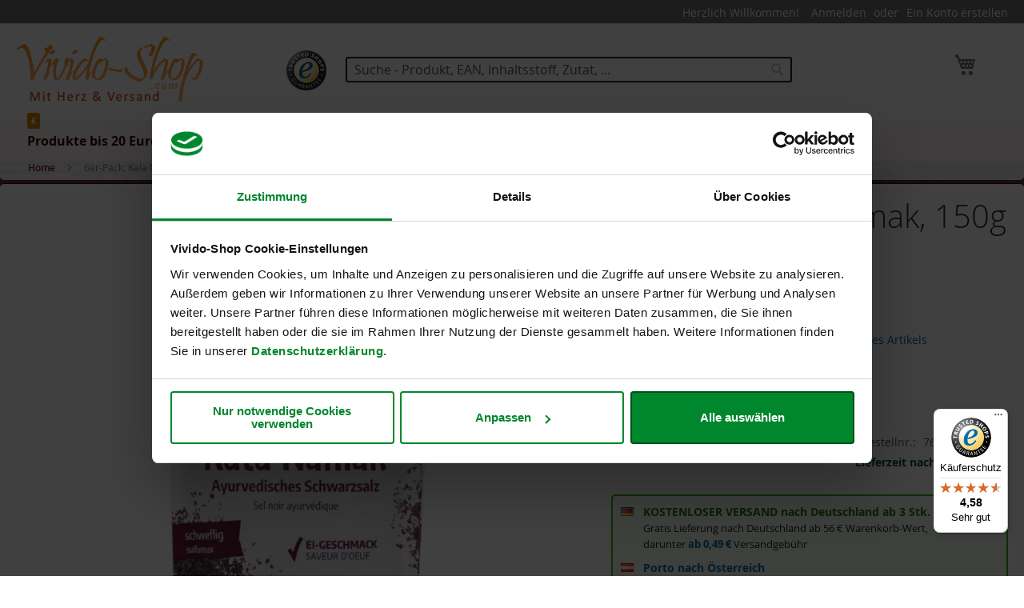

--- FILE ---
content_type: application/javascript
request_url: https://www.vivido-shop.com/static/version1761601713/frontend/Vivido/base/de_DE/Mooore_AddToCartNotification/js/catalog/add-to-cart-mixin.min.js
body_size: 1007
content:
define(["jquery","mage/translate","jquery/ui"],function($){"use strict";if(typeof window["checkout"]!=='undefined'){var config=window["checkout"]["add_to_cart_notification"];}
var mixin={ajaxSubmit:function(form){var productId=form.find('input[name="product"]').val();var self=this;this._super(form);self.element.find(".message.error").remove();$.when(this.productPromise(productId),this.cartPromise()).then(function(data){var product=data[0];var title=$.mage.__("Added To Bag");var message=$.mage.__('You added %1 to your <a href="%2">shopping cart</a>.').replace("%1",product["name"]).replace("%2",product["cart_url"]);var modalCloseBtn='<button class="action-close"><span>'+$.mage.__("Close")+"</span></button>";var modalImage='<img class="notification-image" src="'+
product["image"]+'" alt="'+
product["name"]+'" width="80" height="80">';$("body").append('<div id="add_to_cart_notification" role="dialog" class="modal-custom modal-added-to-cart">'+'<div class="modal-header">'+
modalCloseBtn+"</div>"+'<div class="modal-content"><div class="product-image">'+
modalImage+'</div><div class="product-content">'+'<div class="block-title">'+'<strong id="add_to_cart_notification-heading" role="heading" aria-level="2">'+
title+"</strong></div>"+'<div class="notification-message">'+
message+"</div>"+"</div></div></div>");$(".message.info.message-add-to-cart").remove();$("#add_to_cart_notification").find(".action-close").click(function(){self.removeNotification();});setTimeout(function(){self.removeNotification();},config["notificationLifetime"]);},function(messages){if(self.element.find("div.mage-error").filter(":visible").length>0){return;}
var button=self.element.find("button.tocart");messages.forEach(function(message){button.after('<div class="message info message-add-to-cart"><div>'+
message.text+"</div></div>");});});},removeNotification:function(){$("#add_to_cart_notification").fadeOut(150,function(){$(this).remove();});},productPromise:function(productId){return $.get({url:window["BASE_URL"]+"/cart_notification/data/product/product_id/"+productId,cache:true});},cartPromise:function(){var dfd=$.Deferred();$(document).on("ajaxSuccess",function(event,request,settings){if(settings.url.indexOf("/checkout/cart/add")===-1){return;}
if(request.responseJSON.error_messages){dfd.reject(request.responseJSON.error_messages);$(document).off("ajaxSuccess");return;}
dfd.resolve();$(document).off("ajaxSuccess");});return dfd.promise();}};return function(target){if(typeof config!=='undefined'){if(!config['enabled']){return target;}}
$.widget("mooore.catalogAddToCart",target,mixin);return $.mooore.catalogAddToCart;};});

--- FILE ---
content_type: text/javascript
request_url: https://widgets.trustedshops.com/js/X0786F7A0754DB74863A68CF2F1918366.js
body_size: 1341
content:
((e,t)=>{const a={shopInfo:{tsId:"X0786F7A0754DB74863A68CF2F1918366",name:"Vivido-Shop",url:"www.vivido-shop.com",language:"de",targetMarket:"DEU",ratingVariant:"WIDGET",eTrustedIds:{accountId:"acc-ca80ba06-2e1b-489e-b9eb-f968137611ea",channelId:"chl-ea5ef2cd-ee25-444b-b4ec-3adbdbfddf0f"},buyerProtection:{certificateType:"CLASSIC",certificateState:"PRODUCTION",mainProtectionCurrency:"EUR",classicProtectionAmount:100,maxProtectionDuration:30,plusProtectionAmount:2e4,basicProtectionAmount:100,firstCertified:"2012-08-30 12:38:26"},reviewSystem:{rating:{averageRating:4.58,averageRatingCount:12,overallRatingCount:1093,distribution:{oneStar:0,twoStars:0,threeStars:2,fourStars:1,fiveStars:9}},reviews:[{average:5,buyerStatement:"Alles bestens",rawChangeDate:"2026-01-06T11:05:24.000Z",changeDate:"6.1.2026",transactionDate:"1.12.2025"},{average:5,rawChangeDate:"2025-10-22T10:08:07.000Z",changeDate:"22.10.2025"},{average:5,buyerStatement:"Preis günstig und Toll es Service",rawChangeDate:"2025-09-19T13:56:49.000Z",changeDate:"19.9.2025"}]},features:["GUARANTEE_RECOG_CLASSIC_INTEGRATION","SHOP_CONSUMER_MEMBERSHIP","DISABLE_REVIEWREQUEST_SENDING","MARS_EVENTS","MARS_REVIEWS","MARS_PUBLIC_QUESTIONNAIRE","MARS_QUESTIONNAIRE"],consentManagementType:"OFF",urls:{profileUrl:"https://www.trustedshops.de/bewertung/info_X0786F7A0754DB74863A68CF2F1918366.html",profileUrlLegalSection:"https://www.trustedshops.de/bewertung/info_X0786F7A0754DB74863A68CF2F1918366.html#legal-info",reviewLegalUrl:"https://help.etrusted.com/hc/de/articles/23970864566162"},contractStartDate:"2011-10-31 00:00:00",shopkeeper:{name:"Yii-Spot Media-Publishing UG (haftungsbeschränkt) & Co. KG",street:"Feldstraße 48",country:"DE",city:"Hamburg",zip:"20357"},displayVariant:"full",variant:"full",twoLetterCountryCode:"DE"},"process.env":{STAGE:"prod"},externalConfig:{trustbadgeScriptUrl:"https://widgets.trustedshops.com/assets/trustbadge.js",cdnDomain:"widgets.trustedshops.com"},elementIdSuffix:"-98e3dadd90eb493088abdc5597a70810",buildTimestamp:"2026-01-16T05:13:11.754Z",buildStage:"prod"},r=a=>{const{trustbadgeScriptUrl:r}=a.externalConfig;let o=t.querySelector(`script[src="${r}"]`);o&&t.body.removeChild(o),o=t.createElement("script"),o.src=r,o.charset="utf-8",o.setAttribute("data-type","trustbadge-business-logic"),o.onerror=()=>{throw new Error(`The Trustbadge script could not be loaded from ${r}. Have you maybe selected an invalid TSID?`)},o.onload=()=>{e.trustbadge?.load(a)},t.body.appendChild(o)};"complete"===t.readyState?r(a):e.addEventListener("load",(()=>{r(a)}))})(window,document);

--- FILE ---
content_type: application/javascript
request_url: https://www.vivido-shop.com/static/version1761601713/frontend/Vivido/base/de_DE/Mirasvit_Banner/js/analytics.min.js
body_size: 489
content:
define(['jquery','underscore'],function($,_){'use strict';var options={url:'',params:{uri:''}};var pushed=[];var collected=[];var analytics={init:function(){setInterval(function(){_.each($('[data-banner]'),function(banner){var $banner=$(banner);var id=$banner.attr('data-banner');if(this.isVisible($banner)){this.collect(id);}}.bind(this));this.submit();}.bind(this),1000);},isVisible:function($el){if(!$el.is(":visible")){return false;}
const $win=$(window);const elementTop=$el.offset().top;const elementBottom=elementTop+$el.outerHeight();const viewportTop=$win.scrollTop();const viewportBottom=viewportTop+$win.height();return elementBottom>viewportTop&&elementTop<viewportBottom;},collect:function(bannerID){if(collected.indexOf(bannerID)>=0||pushed.indexOf(bannerID)>=0){return;}
collected.push(bannerID);},submit:function(){if(!collected.length){return;}
pushed.push(...collected)
$.ajax({type:"POST",url:options.url,global:false,data:{'banner_id':collected.join(','),'action':'impression','referrer':options.params['uri']},});collected=[]},push:function(bannerID){if(pushed[bannerID]===true){return;}
pushed[bannerID]=true;$.ajax({type:"POST",url:options.url,global:false,data:{'banner_id':bannerID,'action':'impression','referrer':options.params['uri']},});},'Mirasvit_Banner/js/analytics':function(settings){options=_.extend(options,settings);analytics.init();}};return analytics;});

--- FILE ---
content_type: application/javascript
request_url: https://www.vivido-shop.com/static/version1761601713/frontend/Vivido/base/de_DE/Amasty_MegaMenuLite/js/wrapper.min.js
body_size: 1967
content:
define(['jquery','ko','uiComponent','underscore','ammenu_color_helper','ammenu_helpers','ammenu_template_loader','uiRegistry'],function($,ko,Component,_,colorHelper,helpers,templateLoader,registry){'use strict';return Component.extend({defaults:{components:{ammenu_sidebar_menu_wrapper:{name:'ammenu_sidebar_menu_wrapper',component:'Amasty_MegaMenuLite/js/sidebar_menu/sidebar_menu',template:'Amasty_MegaMenuLite/sidebar_menu/sidebar_menu',deps:['index = ammenu_wrapper'],enable_condition:function(){return this.isMobile()||this.is_hamburger;}},ammenu_submenu_wrapper:{name:'ammenu_submenu_wrapper',component:'uiComponent',template:'Amasty_MegaMenuLite/submenu/wrapper',deps:['index = ammenu_wrapper'],imports:{animation_time:'index = ammenu_wrapper:animation_time',color_settings:'index = ammenu_wrapper:color_settings'},enable_condition:function(){return!this.isMobile();}},ammenu_submenu_simple:{name:'ammenu_submenu_simple',component:'Amasty_MegaMenuLite/js/submenu/simple',template:'Amasty_MegaMenuLite/submenu/simple/wrapper',deps:['index = ammenu_wrapper'],enable_condition:function(){return!this.isMobile();}},ammenu_hamburger_wrapper:{name:'ammenu_hamburger_wrapper',component:'Amasty_MegaMenuLite/js/hamburger_menu/hamburger_menu',deps:['index = ammenu_wrapper'],enable_condition:function(){return!this.isMobile()&&this.is_hamburger;}},ammenu_overlay_wrapper:{name:'ammenu_overlay_wrapper',component:'Amasty_MegaMenuLite/js/components/overlay',template:'Amasty_MegaMenuLite/components/overlay',deps:['index = ammenu_hamburger_toggle'],enable_condition:function(){return this.isMobile()||this.is_hamburger;}},ammenu_columns_wrapper:{name:'ammenu_columns_wrapper',component:'Amasty_MegaMenuLite/js/components/tree/columns',template:'Amasty_MegaMenuLite/components/tree/columns',deps:['index = ammenu_wrapper'],enable_condition:function(){return!this.isMobile();}},ammenu_tree_wrapper:{name:'ammenu_tree_wrapper',component:'Amasty_MegaMenuLite/js/components/tree/tree',template:'Amasty_MegaMenuLite/components/tree/tree',deps:['index = ammenu_wrapper'],enable_condition:function(){return!this.isMobile();}},ammenu_account_wrapper:{name:'ammenu_account_wrapper',component:'Amasty_MegaMenuLite/js/components/account',template:'Amasty_MegaMenuLite/account/account',deps:['index = ammenu_wrapper'],enable_condition:function(){return this.isMobile()||this.is_hamburger;}},ammenu_tabs_wrapper:{name:'ammenu_tabs_wrapper',component:'Amasty_MegaMenuLite/js/components/tabs',template:'Amasty_MegaMenuLite/sidebar_menu/tabs_switcher',deps:['index = ammenu_wrapper'],enable_condition:function(){return this.isMobile()||this.is_hamburger;}},ammenu_hamburger_toggle:{name:'ammenu_hamburger_toggle',component:'Amasty_MegaMenuLite/js/components/hamburger_toggle',deps:['index = ammenu_wrapper'],enable_condition:function(){return this.isMobile()||this.is_hamburger;}}},template:'Amasty_MegaMenuLite/wrapper',templates:{drill_wrapper:'Amasty_MegaMenu/sidebar_menu/drill/wrapper',sidebar_type_switcher:'Amasty_MegaMenuLite/sidebar_menu/type_switcher',greetings:'Amasty_MegaMenuLite/components/greetings',item:'Amasty_MegaMenuLite/components/item/wrapper',item_content:'Amasty_MegaMenuLite/components/item/content',item_button:'Amasty_MegaMenuLite/components/item/button',item_link:'Amasty_MegaMenuLite/components/item/link',label:'Amasty_MegaMenuLite/components/item/label',close_button:'Amasty_MegaMenuLite/components/buttons/close',icon:'Amasty_MegaMenuLite/components/icon',item_icon:'Amasty_MegaMenuLite/components/item/icon',hamburger:'Amasty_MegaMenuLite/hamburger_menu/top/wrapper',menu_title:'Amasty_MegaMenuLite/sidebar_menu/title',hamburger_items:'Amasty_MegaMenuLite/hamburger_menu/items',tree_active_level:'Amasty_MegaMenuLite/components/tree/active_level',accordion:'Amasty_MegaMenuLite/sidebar_menu/accordion/wrapper'},icons:{create_account:'Amasty_MegaMenuLite/components/icons/create_account',currency:'Amasty_MegaMenuLite/components/icons/currency',exit:'Amasty_MegaMenuLite/components/icons/exit',language:'Amasty_MegaMenuLite/components/icons/language',settings:'Amasty_MegaMenuLite/components/icons/settings',sign_in:'Amasty_MegaMenuLite/components/icons/sign_in',user:'Amasty_MegaMenuLite/components/icons/user',wishlist:'Amasty_MegaMenuLite/components/icons/wishlist',chevron:'Amasty_MegaMenuLite/components/icons/chevron',double_chevron:'Amasty_MegaMenuLite/components/icons/double_chevron'},view_port:{height:$(window).height(),width:$(window).width()},settings:{delay:100},maps:{id_index:{}},custom_item_count:0,keycodes:{escape:27},selectors:{am_menu_item:'ammenu_topmenu_item_',menu_container:'.ammenu-nav-sections.-topmenu > .ammenu-main-container'}},initialize:function(){this._super();this.data.isRoot=true;this.initElems(this.data.elems,0,this.data);this._generateBaseColors();this.setCriticalTemplatesToLoad();this.isMounted(helpers.mountComponents(this));this.initWcagHandlers();return this;},initObservable:function(){this._super().observe({isSticky:false,isMounted:false,isMobile:window.innerWidth<=this.mobile_menu_width,topMenuActiveItem:null});this.isMobile.subscribe(function(){helpers.mountComponents(this);}.bind(this));window.addEventListener('resize',this._onScreenResize.bind(this));return this;},initWcagHandlers:function(){document.querySelector(this.selectors.menu_container)?.addEventListener('keydown',(e)=>{if(e.which===this.keycodes.escape){const linksComponents=registry.filter((value,key)=>{if(key.includes(this.selectors.am_menu_item)){return true;}});linksComponents.forEach((elem)=>{elem.item?.isActive(false)})}})},initElems:function(elems,level,parent){var self=this;_.each(elems,function(elem){self.initElem(elem,level,parent);if(elem.elems.length){self.initElems(elem.elems,level+1,elem);}});},initElemColors:function(elem){elem.color=ko.observable(elem.current?this.color_settings.current_category_color:this.color_settings.main_menu_text);elem.base_color=elem.color();},initElem:function(elem,level,parent){elem.isActive=ko.observable(false);elem.rendered=ko.observable(false);elem.level=ko.observable(level);elem.isContentActive=ko.observable(false);elem.isSubmenuVisible=ko.observable(true);elem.additionalClasses=[];elem.isVisible=elem.is_visible!==undefined?elem.is_visible:true;elem.isFocused=ko.observable(false);elem.column_count=ko.observable(elem.column_count);Object.defineProperty(elem,'index',{get:function(){return parent.elems.indexOf(elem)||0;}});elem.isActive.subscribe(function(value){if(value){helpers.setItemFocus(elem);}});if(!elem.is_category){this._initCustomItem(elem);}
if(level===0){this._initRoot(elem);}
if(parent){elem.parent=parent;}
this.initElemColors(elem);},_initRoot:function(elem){this.maps.id_index[elem.id]=elem.index;elem.width_value=ko.observable(elem.width_value);elem.nodes={};elem.isSubmenuVisible(!elem.submenu_type&&elem.content&&elem.content.trim().length>7||elem.submenu_type&&elem.type.value&&!elem.hide_content&&elem.elems.length);if(elem.width===0){elem.width_value('100%');}
if(elem.width===1){elem.width_value('max-content');}
if(elem.width_value()&&elem.width===2){elem.width_value(elem.width_value()+'px');}},_initCustomItem:function(elem){if(elem.status===2&&this.isMobile()||elem.status===3&&!this.isMobile()){elem.isVisible=false;}
this.custom_item_count+=1;},_generateBaseColors:function(){this.color_settings.border=colorHelper.getLighten(this.color_settings.toggle_icon_color,0.16);this.color_settings.third_level_menu=colorHelper.getAltered(this.color_settings.submenu_text,0.1);this.color_settings.toggle_icon_color_hover=colorHelper.getDarken(this.color_settings.toggle_icon_color,0.2);this.color_settings.toggle_icon_color_active=colorHelper.getDarken(this.color_settings.toggle_icon_color,0.3);this.color_settings.hamburger_icon_color_hover=colorHelper.getDarken(this.color_settings.hamburger_icon_color,0.2);this.color_settings.hamburger_icon_color_active=colorHelper.getDarken(this.color_settings.hamburger_icon_color,0.3);},setCriticalTemplatesToLoad:function(){templateLoader.addTemplates(['Amasty_MegaMenuLite/components/tree/title',this.templates.item,this.templates.label,this.templates.item_link,this.templates.item_content,this.templates.item_icon]);},_onScreenResize:_.debounce(function(){this.isMobile(window.innerWidth<=this.mobile_menu_width);},300)});});

--- FILE ---
content_type: application/javascript
request_url: https://www.vivido-shop.com/static/version1761601713/frontend/Vivido/base/de_DE/CustomGento_Cookiebot/js/fotorama-video-events-mixin.min.js
body_size: 342
content:
define(['jquery','CustomGento_Cookiebot/js/video-blocker-widget'],function($,createVideoBlocker){'use strict';return function(widget){$.widget('mage.AddFotoramaVideoEvents',widget,{_clickHandler:function(e){const blockVideoConsentConfig=window.cookiebotConfig&&window.cookiebotConfig.blockVideosUntilConsent;if(Cookiebot?.consent?.marketing||!blockVideoConsentConfig){this._super(e);return;}
createVideoBlocker(e.target.querySelector('.product-video'));},_initialize:function(){this._super();addEventListener('CookiebotOnAccept',()=>{if(Cookiebot?.consent?.marketing){const cookiebotOutput=document?.querySelector('.cookieconsent-optout-marketing');const videoElement=cookiebotOutput.closest('.video-unplayed[aria-hidden="false"]');const event=new PointerEvent('click',{bubbles:true,cancelable:true,view:window});videoElement?.dispatchEvent(event);}});}});return $.mage.AddFotoramaVideoEvents;};});